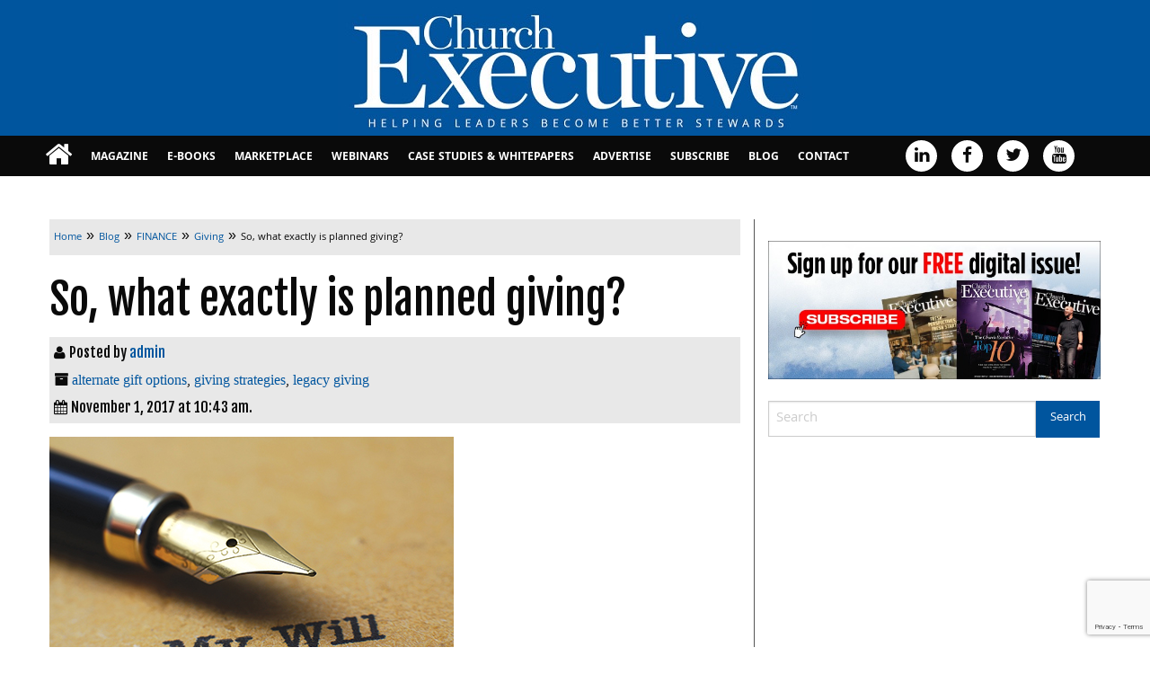

--- FILE ---
content_type: text/html; charset=utf-8
request_url: https://www.google.com/recaptcha/api2/anchor?ar=1&k=6LccsSgsAAAAALVEChqMwFqCGiCb93lr9Od9o_s2&co=aHR0cHM6Ly9jaHVyY2hleGVjdXRpdmUuY29tOjQ0Mw..&hl=en&v=PoyoqOPhxBO7pBk68S4YbpHZ&size=invisible&anchor-ms=20000&execute-ms=30000&cb=8q0dw4w4vlgr
body_size: 48872
content:
<!DOCTYPE HTML><html dir="ltr" lang="en"><head><meta http-equiv="Content-Type" content="text/html; charset=UTF-8">
<meta http-equiv="X-UA-Compatible" content="IE=edge">
<title>reCAPTCHA</title>
<style type="text/css">
/* cyrillic-ext */
@font-face {
  font-family: 'Roboto';
  font-style: normal;
  font-weight: 400;
  font-stretch: 100%;
  src: url(//fonts.gstatic.com/s/roboto/v48/KFO7CnqEu92Fr1ME7kSn66aGLdTylUAMa3GUBHMdazTgWw.woff2) format('woff2');
  unicode-range: U+0460-052F, U+1C80-1C8A, U+20B4, U+2DE0-2DFF, U+A640-A69F, U+FE2E-FE2F;
}
/* cyrillic */
@font-face {
  font-family: 'Roboto';
  font-style: normal;
  font-weight: 400;
  font-stretch: 100%;
  src: url(//fonts.gstatic.com/s/roboto/v48/KFO7CnqEu92Fr1ME7kSn66aGLdTylUAMa3iUBHMdazTgWw.woff2) format('woff2');
  unicode-range: U+0301, U+0400-045F, U+0490-0491, U+04B0-04B1, U+2116;
}
/* greek-ext */
@font-face {
  font-family: 'Roboto';
  font-style: normal;
  font-weight: 400;
  font-stretch: 100%;
  src: url(//fonts.gstatic.com/s/roboto/v48/KFO7CnqEu92Fr1ME7kSn66aGLdTylUAMa3CUBHMdazTgWw.woff2) format('woff2');
  unicode-range: U+1F00-1FFF;
}
/* greek */
@font-face {
  font-family: 'Roboto';
  font-style: normal;
  font-weight: 400;
  font-stretch: 100%;
  src: url(//fonts.gstatic.com/s/roboto/v48/KFO7CnqEu92Fr1ME7kSn66aGLdTylUAMa3-UBHMdazTgWw.woff2) format('woff2');
  unicode-range: U+0370-0377, U+037A-037F, U+0384-038A, U+038C, U+038E-03A1, U+03A3-03FF;
}
/* math */
@font-face {
  font-family: 'Roboto';
  font-style: normal;
  font-weight: 400;
  font-stretch: 100%;
  src: url(//fonts.gstatic.com/s/roboto/v48/KFO7CnqEu92Fr1ME7kSn66aGLdTylUAMawCUBHMdazTgWw.woff2) format('woff2');
  unicode-range: U+0302-0303, U+0305, U+0307-0308, U+0310, U+0312, U+0315, U+031A, U+0326-0327, U+032C, U+032F-0330, U+0332-0333, U+0338, U+033A, U+0346, U+034D, U+0391-03A1, U+03A3-03A9, U+03B1-03C9, U+03D1, U+03D5-03D6, U+03F0-03F1, U+03F4-03F5, U+2016-2017, U+2034-2038, U+203C, U+2040, U+2043, U+2047, U+2050, U+2057, U+205F, U+2070-2071, U+2074-208E, U+2090-209C, U+20D0-20DC, U+20E1, U+20E5-20EF, U+2100-2112, U+2114-2115, U+2117-2121, U+2123-214F, U+2190, U+2192, U+2194-21AE, U+21B0-21E5, U+21F1-21F2, U+21F4-2211, U+2213-2214, U+2216-22FF, U+2308-230B, U+2310, U+2319, U+231C-2321, U+2336-237A, U+237C, U+2395, U+239B-23B7, U+23D0, U+23DC-23E1, U+2474-2475, U+25AF, U+25B3, U+25B7, U+25BD, U+25C1, U+25CA, U+25CC, U+25FB, U+266D-266F, U+27C0-27FF, U+2900-2AFF, U+2B0E-2B11, U+2B30-2B4C, U+2BFE, U+3030, U+FF5B, U+FF5D, U+1D400-1D7FF, U+1EE00-1EEFF;
}
/* symbols */
@font-face {
  font-family: 'Roboto';
  font-style: normal;
  font-weight: 400;
  font-stretch: 100%;
  src: url(//fonts.gstatic.com/s/roboto/v48/KFO7CnqEu92Fr1ME7kSn66aGLdTylUAMaxKUBHMdazTgWw.woff2) format('woff2');
  unicode-range: U+0001-000C, U+000E-001F, U+007F-009F, U+20DD-20E0, U+20E2-20E4, U+2150-218F, U+2190, U+2192, U+2194-2199, U+21AF, U+21E6-21F0, U+21F3, U+2218-2219, U+2299, U+22C4-22C6, U+2300-243F, U+2440-244A, U+2460-24FF, U+25A0-27BF, U+2800-28FF, U+2921-2922, U+2981, U+29BF, U+29EB, U+2B00-2BFF, U+4DC0-4DFF, U+FFF9-FFFB, U+10140-1018E, U+10190-1019C, U+101A0, U+101D0-101FD, U+102E0-102FB, U+10E60-10E7E, U+1D2C0-1D2D3, U+1D2E0-1D37F, U+1F000-1F0FF, U+1F100-1F1AD, U+1F1E6-1F1FF, U+1F30D-1F30F, U+1F315, U+1F31C, U+1F31E, U+1F320-1F32C, U+1F336, U+1F378, U+1F37D, U+1F382, U+1F393-1F39F, U+1F3A7-1F3A8, U+1F3AC-1F3AF, U+1F3C2, U+1F3C4-1F3C6, U+1F3CA-1F3CE, U+1F3D4-1F3E0, U+1F3ED, U+1F3F1-1F3F3, U+1F3F5-1F3F7, U+1F408, U+1F415, U+1F41F, U+1F426, U+1F43F, U+1F441-1F442, U+1F444, U+1F446-1F449, U+1F44C-1F44E, U+1F453, U+1F46A, U+1F47D, U+1F4A3, U+1F4B0, U+1F4B3, U+1F4B9, U+1F4BB, U+1F4BF, U+1F4C8-1F4CB, U+1F4D6, U+1F4DA, U+1F4DF, U+1F4E3-1F4E6, U+1F4EA-1F4ED, U+1F4F7, U+1F4F9-1F4FB, U+1F4FD-1F4FE, U+1F503, U+1F507-1F50B, U+1F50D, U+1F512-1F513, U+1F53E-1F54A, U+1F54F-1F5FA, U+1F610, U+1F650-1F67F, U+1F687, U+1F68D, U+1F691, U+1F694, U+1F698, U+1F6AD, U+1F6B2, U+1F6B9-1F6BA, U+1F6BC, U+1F6C6-1F6CF, U+1F6D3-1F6D7, U+1F6E0-1F6EA, U+1F6F0-1F6F3, U+1F6F7-1F6FC, U+1F700-1F7FF, U+1F800-1F80B, U+1F810-1F847, U+1F850-1F859, U+1F860-1F887, U+1F890-1F8AD, U+1F8B0-1F8BB, U+1F8C0-1F8C1, U+1F900-1F90B, U+1F93B, U+1F946, U+1F984, U+1F996, U+1F9E9, U+1FA00-1FA6F, U+1FA70-1FA7C, U+1FA80-1FA89, U+1FA8F-1FAC6, U+1FACE-1FADC, U+1FADF-1FAE9, U+1FAF0-1FAF8, U+1FB00-1FBFF;
}
/* vietnamese */
@font-face {
  font-family: 'Roboto';
  font-style: normal;
  font-weight: 400;
  font-stretch: 100%;
  src: url(//fonts.gstatic.com/s/roboto/v48/KFO7CnqEu92Fr1ME7kSn66aGLdTylUAMa3OUBHMdazTgWw.woff2) format('woff2');
  unicode-range: U+0102-0103, U+0110-0111, U+0128-0129, U+0168-0169, U+01A0-01A1, U+01AF-01B0, U+0300-0301, U+0303-0304, U+0308-0309, U+0323, U+0329, U+1EA0-1EF9, U+20AB;
}
/* latin-ext */
@font-face {
  font-family: 'Roboto';
  font-style: normal;
  font-weight: 400;
  font-stretch: 100%;
  src: url(//fonts.gstatic.com/s/roboto/v48/KFO7CnqEu92Fr1ME7kSn66aGLdTylUAMa3KUBHMdazTgWw.woff2) format('woff2');
  unicode-range: U+0100-02BA, U+02BD-02C5, U+02C7-02CC, U+02CE-02D7, U+02DD-02FF, U+0304, U+0308, U+0329, U+1D00-1DBF, U+1E00-1E9F, U+1EF2-1EFF, U+2020, U+20A0-20AB, U+20AD-20C0, U+2113, U+2C60-2C7F, U+A720-A7FF;
}
/* latin */
@font-face {
  font-family: 'Roboto';
  font-style: normal;
  font-weight: 400;
  font-stretch: 100%;
  src: url(//fonts.gstatic.com/s/roboto/v48/KFO7CnqEu92Fr1ME7kSn66aGLdTylUAMa3yUBHMdazQ.woff2) format('woff2');
  unicode-range: U+0000-00FF, U+0131, U+0152-0153, U+02BB-02BC, U+02C6, U+02DA, U+02DC, U+0304, U+0308, U+0329, U+2000-206F, U+20AC, U+2122, U+2191, U+2193, U+2212, U+2215, U+FEFF, U+FFFD;
}
/* cyrillic-ext */
@font-face {
  font-family: 'Roboto';
  font-style: normal;
  font-weight: 500;
  font-stretch: 100%;
  src: url(//fonts.gstatic.com/s/roboto/v48/KFO7CnqEu92Fr1ME7kSn66aGLdTylUAMa3GUBHMdazTgWw.woff2) format('woff2');
  unicode-range: U+0460-052F, U+1C80-1C8A, U+20B4, U+2DE0-2DFF, U+A640-A69F, U+FE2E-FE2F;
}
/* cyrillic */
@font-face {
  font-family: 'Roboto';
  font-style: normal;
  font-weight: 500;
  font-stretch: 100%;
  src: url(//fonts.gstatic.com/s/roboto/v48/KFO7CnqEu92Fr1ME7kSn66aGLdTylUAMa3iUBHMdazTgWw.woff2) format('woff2');
  unicode-range: U+0301, U+0400-045F, U+0490-0491, U+04B0-04B1, U+2116;
}
/* greek-ext */
@font-face {
  font-family: 'Roboto';
  font-style: normal;
  font-weight: 500;
  font-stretch: 100%;
  src: url(//fonts.gstatic.com/s/roboto/v48/KFO7CnqEu92Fr1ME7kSn66aGLdTylUAMa3CUBHMdazTgWw.woff2) format('woff2');
  unicode-range: U+1F00-1FFF;
}
/* greek */
@font-face {
  font-family: 'Roboto';
  font-style: normal;
  font-weight: 500;
  font-stretch: 100%;
  src: url(//fonts.gstatic.com/s/roboto/v48/KFO7CnqEu92Fr1ME7kSn66aGLdTylUAMa3-UBHMdazTgWw.woff2) format('woff2');
  unicode-range: U+0370-0377, U+037A-037F, U+0384-038A, U+038C, U+038E-03A1, U+03A3-03FF;
}
/* math */
@font-face {
  font-family: 'Roboto';
  font-style: normal;
  font-weight: 500;
  font-stretch: 100%;
  src: url(//fonts.gstatic.com/s/roboto/v48/KFO7CnqEu92Fr1ME7kSn66aGLdTylUAMawCUBHMdazTgWw.woff2) format('woff2');
  unicode-range: U+0302-0303, U+0305, U+0307-0308, U+0310, U+0312, U+0315, U+031A, U+0326-0327, U+032C, U+032F-0330, U+0332-0333, U+0338, U+033A, U+0346, U+034D, U+0391-03A1, U+03A3-03A9, U+03B1-03C9, U+03D1, U+03D5-03D6, U+03F0-03F1, U+03F4-03F5, U+2016-2017, U+2034-2038, U+203C, U+2040, U+2043, U+2047, U+2050, U+2057, U+205F, U+2070-2071, U+2074-208E, U+2090-209C, U+20D0-20DC, U+20E1, U+20E5-20EF, U+2100-2112, U+2114-2115, U+2117-2121, U+2123-214F, U+2190, U+2192, U+2194-21AE, U+21B0-21E5, U+21F1-21F2, U+21F4-2211, U+2213-2214, U+2216-22FF, U+2308-230B, U+2310, U+2319, U+231C-2321, U+2336-237A, U+237C, U+2395, U+239B-23B7, U+23D0, U+23DC-23E1, U+2474-2475, U+25AF, U+25B3, U+25B7, U+25BD, U+25C1, U+25CA, U+25CC, U+25FB, U+266D-266F, U+27C0-27FF, U+2900-2AFF, U+2B0E-2B11, U+2B30-2B4C, U+2BFE, U+3030, U+FF5B, U+FF5D, U+1D400-1D7FF, U+1EE00-1EEFF;
}
/* symbols */
@font-face {
  font-family: 'Roboto';
  font-style: normal;
  font-weight: 500;
  font-stretch: 100%;
  src: url(//fonts.gstatic.com/s/roboto/v48/KFO7CnqEu92Fr1ME7kSn66aGLdTylUAMaxKUBHMdazTgWw.woff2) format('woff2');
  unicode-range: U+0001-000C, U+000E-001F, U+007F-009F, U+20DD-20E0, U+20E2-20E4, U+2150-218F, U+2190, U+2192, U+2194-2199, U+21AF, U+21E6-21F0, U+21F3, U+2218-2219, U+2299, U+22C4-22C6, U+2300-243F, U+2440-244A, U+2460-24FF, U+25A0-27BF, U+2800-28FF, U+2921-2922, U+2981, U+29BF, U+29EB, U+2B00-2BFF, U+4DC0-4DFF, U+FFF9-FFFB, U+10140-1018E, U+10190-1019C, U+101A0, U+101D0-101FD, U+102E0-102FB, U+10E60-10E7E, U+1D2C0-1D2D3, U+1D2E0-1D37F, U+1F000-1F0FF, U+1F100-1F1AD, U+1F1E6-1F1FF, U+1F30D-1F30F, U+1F315, U+1F31C, U+1F31E, U+1F320-1F32C, U+1F336, U+1F378, U+1F37D, U+1F382, U+1F393-1F39F, U+1F3A7-1F3A8, U+1F3AC-1F3AF, U+1F3C2, U+1F3C4-1F3C6, U+1F3CA-1F3CE, U+1F3D4-1F3E0, U+1F3ED, U+1F3F1-1F3F3, U+1F3F5-1F3F7, U+1F408, U+1F415, U+1F41F, U+1F426, U+1F43F, U+1F441-1F442, U+1F444, U+1F446-1F449, U+1F44C-1F44E, U+1F453, U+1F46A, U+1F47D, U+1F4A3, U+1F4B0, U+1F4B3, U+1F4B9, U+1F4BB, U+1F4BF, U+1F4C8-1F4CB, U+1F4D6, U+1F4DA, U+1F4DF, U+1F4E3-1F4E6, U+1F4EA-1F4ED, U+1F4F7, U+1F4F9-1F4FB, U+1F4FD-1F4FE, U+1F503, U+1F507-1F50B, U+1F50D, U+1F512-1F513, U+1F53E-1F54A, U+1F54F-1F5FA, U+1F610, U+1F650-1F67F, U+1F687, U+1F68D, U+1F691, U+1F694, U+1F698, U+1F6AD, U+1F6B2, U+1F6B9-1F6BA, U+1F6BC, U+1F6C6-1F6CF, U+1F6D3-1F6D7, U+1F6E0-1F6EA, U+1F6F0-1F6F3, U+1F6F7-1F6FC, U+1F700-1F7FF, U+1F800-1F80B, U+1F810-1F847, U+1F850-1F859, U+1F860-1F887, U+1F890-1F8AD, U+1F8B0-1F8BB, U+1F8C0-1F8C1, U+1F900-1F90B, U+1F93B, U+1F946, U+1F984, U+1F996, U+1F9E9, U+1FA00-1FA6F, U+1FA70-1FA7C, U+1FA80-1FA89, U+1FA8F-1FAC6, U+1FACE-1FADC, U+1FADF-1FAE9, U+1FAF0-1FAF8, U+1FB00-1FBFF;
}
/* vietnamese */
@font-face {
  font-family: 'Roboto';
  font-style: normal;
  font-weight: 500;
  font-stretch: 100%;
  src: url(//fonts.gstatic.com/s/roboto/v48/KFO7CnqEu92Fr1ME7kSn66aGLdTylUAMa3OUBHMdazTgWw.woff2) format('woff2');
  unicode-range: U+0102-0103, U+0110-0111, U+0128-0129, U+0168-0169, U+01A0-01A1, U+01AF-01B0, U+0300-0301, U+0303-0304, U+0308-0309, U+0323, U+0329, U+1EA0-1EF9, U+20AB;
}
/* latin-ext */
@font-face {
  font-family: 'Roboto';
  font-style: normal;
  font-weight: 500;
  font-stretch: 100%;
  src: url(//fonts.gstatic.com/s/roboto/v48/KFO7CnqEu92Fr1ME7kSn66aGLdTylUAMa3KUBHMdazTgWw.woff2) format('woff2');
  unicode-range: U+0100-02BA, U+02BD-02C5, U+02C7-02CC, U+02CE-02D7, U+02DD-02FF, U+0304, U+0308, U+0329, U+1D00-1DBF, U+1E00-1E9F, U+1EF2-1EFF, U+2020, U+20A0-20AB, U+20AD-20C0, U+2113, U+2C60-2C7F, U+A720-A7FF;
}
/* latin */
@font-face {
  font-family: 'Roboto';
  font-style: normal;
  font-weight: 500;
  font-stretch: 100%;
  src: url(//fonts.gstatic.com/s/roboto/v48/KFO7CnqEu92Fr1ME7kSn66aGLdTylUAMa3yUBHMdazQ.woff2) format('woff2');
  unicode-range: U+0000-00FF, U+0131, U+0152-0153, U+02BB-02BC, U+02C6, U+02DA, U+02DC, U+0304, U+0308, U+0329, U+2000-206F, U+20AC, U+2122, U+2191, U+2193, U+2212, U+2215, U+FEFF, U+FFFD;
}
/* cyrillic-ext */
@font-face {
  font-family: 'Roboto';
  font-style: normal;
  font-weight: 900;
  font-stretch: 100%;
  src: url(//fonts.gstatic.com/s/roboto/v48/KFO7CnqEu92Fr1ME7kSn66aGLdTylUAMa3GUBHMdazTgWw.woff2) format('woff2');
  unicode-range: U+0460-052F, U+1C80-1C8A, U+20B4, U+2DE0-2DFF, U+A640-A69F, U+FE2E-FE2F;
}
/* cyrillic */
@font-face {
  font-family: 'Roboto';
  font-style: normal;
  font-weight: 900;
  font-stretch: 100%;
  src: url(//fonts.gstatic.com/s/roboto/v48/KFO7CnqEu92Fr1ME7kSn66aGLdTylUAMa3iUBHMdazTgWw.woff2) format('woff2');
  unicode-range: U+0301, U+0400-045F, U+0490-0491, U+04B0-04B1, U+2116;
}
/* greek-ext */
@font-face {
  font-family: 'Roboto';
  font-style: normal;
  font-weight: 900;
  font-stretch: 100%;
  src: url(//fonts.gstatic.com/s/roboto/v48/KFO7CnqEu92Fr1ME7kSn66aGLdTylUAMa3CUBHMdazTgWw.woff2) format('woff2');
  unicode-range: U+1F00-1FFF;
}
/* greek */
@font-face {
  font-family: 'Roboto';
  font-style: normal;
  font-weight: 900;
  font-stretch: 100%;
  src: url(//fonts.gstatic.com/s/roboto/v48/KFO7CnqEu92Fr1ME7kSn66aGLdTylUAMa3-UBHMdazTgWw.woff2) format('woff2');
  unicode-range: U+0370-0377, U+037A-037F, U+0384-038A, U+038C, U+038E-03A1, U+03A3-03FF;
}
/* math */
@font-face {
  font-family: 'Roboto';
  font-style: normal;
  font-weight: 900;
  font-stretch: 100%;
  src: url(//fonts.gstatic.com/s/roboto/v48/KFO7CnqEu92Fr1ME7kSn66aGLdTylUAMawCUBHMdazTgWw.woff2) format('woff2');
  unicode-range: U+0302-0303, U+0305, U+0307-0308, U+0310, U+0312, U+0315, U+031A, U+0326-0327, U+032C, U+032F-0330, U+0332-0333, U+0338, U+033A, U+0346, U+034D, U+0391-03A1, U+03A3-03A9, U+03B1-03C9, U+03D1, U+03D5-03D6, U+03F0-03F1, U+03F4-03F5, U+2016-2017, U+2034-2038, U+203C, U+2040, U+2043, U+2047, U+2050, U+2057, U+205F, U+2070-2071, U+2074-208E, U+2090-209C, U+20D0-20DC, U+20E1, U+20E5-20EF, U+2100-2112, U+2114-2115, U+2117-2121, U+2123-214F, U+2190, U+2192, U+2194-21AE, U+21B0-21E5, U+21F1-21F2, U+21F4-2211, U+2213-2214, U+2216-22FF, U+2308-230B, U+2310, U+2319, U+231C-2321, U+2336-237A, U+237C, U+2395, U+239B-23B7, U+23D0, U+23DC-23E1, U+2474-2475, U+25AF, U+25B3, U+25B7, U+25BD, U+25C1, U+25CA, U+25CC, U+25FB, U+266D-266F, U+27C0-27FF, U+2900-2AFF, U+2B0E-2B11, U+2B30-2B4C, U+2BFE, U+3030, U+FF5B, U+FF5D, U+1D400-1D7FF, U+1EE00-1EEFF;
}
/* symbols */
@font-face {
  font-family: 'Roboto';
  font-style: normal;
  font-weight: 900;
  font-stretch: 100%;
  src: url(//fonts.gstatic.com/s/roboto/v48/KFO7CnqEu92Fr1ME7kSn66aGLdTylUAMaxKUBHMdazTgWw.woff2) format('woff2');
  unicode-range: U+0001-000C, U+000E-001F, U+007F-009F, U+20DD-20E0, U+20E2-20E4, U+2150-218F, U+2190, U+2192, U+2194-2199, U+21AF, U+21E6-21F0, U+21F3, U+2218-2219, U+2299, U+22C4-22C6, U+2300-243F, U+2440-244A, U+2460-24FF, U+25A0-27BF, U+2800-28FF, U+2921-2922, U+2981, U+29BF, U+29EB, U+2B00-2BFF, U+4DC0-4DFF, U+FFF9-FFFB, U+10140-1018E, U+10190-1019C, U+101A0, U+101D0-101FD, U+102E0-102FB, U+10E60-10E7E, U+1D2C0-1D2D3, U+1D2E0-1D37F, U+1F000-1F0FF, U+1F100-1F1AD, U+1F1E6-1F1FF, U+1F30D-1F30F, U+1F315, U+1F31C, U+1F31E, U+1F320-1F32C, U+1F336, U+1F378, U+1F37D, U+1F382, U+1F393-1F39F, U+1F3A7-1F3A8, U+1F3AC-1F3AF, U+1F3C2, U+1F3C4-1F3C6, U+1F3CA-1F3CE, U+1F3D4-1F3E0, U+1F3ED, U+1F3F1-1F3F3, U+1F3F5-1F3F7, U+1F408, U+1F415, U+1F41F, U+1F426, U+1F43F, U+1F441-1F442, U+1F444, U+1F446-1F449, U+1F44C-1F44E, U+1F453, U+1F46A, U+1F47D, U+1F4A3, U+1F4B0, U+1F4B3, U+1F4B9, U+1F4BB, U+1F4BF, U+1F4C8-1F4CB, U+1F4D6, U+1F4DA, U+1F4DF, U+1F4E3-1F4E6, U+1F4EA-1F4ED, U+1F4F7, U+1F4F9-1F4FB, U+1F4FD-1F4FE, U+1F503, U+1F507-1F50B, U+1F50D, U+1F512-1F513, U+1F53E-1F54A, U+1F54F-1F5FA, U+1F610, U+1F650-1F67F, U+1F687, U+1F68D, U+1F691, U+1F694, U+1F698, U+1F6AD, U+1F6B2, U+1F6B9-1F6BA, U+1F6BC, U+1F6C6-1F6CF, U+1F6D3-1F6D7, U+1F6E0-1F6EA, U+1F6F0-1F6F3, U+1F6F7-1F6FC, U+1F700-1F7FF, U+1F800-1F80B, U+1F810-1F847, U+1F850-1F859, U+1F860-1F887, U+1F890-1F8AD, U+1F8B0-1F8BB, U+1F8C0-1F8C1, U+1F900-1F90B, U+1F93B, U+1F946, U+1F984, U+1F996, U+1F9E9, U+1FA00-1FA6F, U+1FA70-1FA7C, U+1FA80-1FA89, U+1FA8F-1FAC6, U+1FACE-1FADC, U+1FADF-1FAE9, U+1FAF0-1FAF8, U+1FB00-1FBFF;
}
/* vietnamese */
@font-face {
  font-family: 'Roboto';
  font-style: normal;
  font-weight: 900;
  font-stretch: 100%;
  src: url(//fonts.gstatic.com/s/roboto/v48/KFO7CnqEu92Fr1ME7kSn66aGLdTylUAMa3OUBHMdazTgWw.woff2) format('woff2');
  unicode-range: U+0102-0103, U+0110-0111, U+0128-0129, U+0168-0169, U+01A0-01A1, U+01AF-01B0, U+0300-0301, U+0303-0304, U+0308-0309, U+0323, U+0329, U+1EA0-1EF9, U+20AB;
}
/* latin-ext */
@font-face {
  font-family: 'Roboto';
  font-style: normal;
  font-weight: 900;
  font-stretch: 100%;
  src: url(//fonts.gstatic.com/s/roboto/v48/KFO7CnqEu92Fr1ME7kSn66aGLdTylUAMa3KUBHMdazTgWw.woff2) format('woff2');
  unicode-range: U+0100-02BA, U+02BD-02C5, U+02C7-02CC, U+02CE-02D7, U+02DD-02FF, U+0304, U+0308, U+0329, U+1D00-1DBF, U+1E00-1E9F, U+1EF2-1EFF, U+2020, U+20A0-20AB, U+20AD-20C0, U+2113, U+2C60-2C7F, U+A720-A7FF;
}
/* latin */
@font-face {
  font-family: 'Roboto';
  font-style: normal;
  font-weight: 900;
  font-stretch: 100%;
  src: url(//fonts.gstatic.com/s/roboto/v48/KFO7CnqEu92Fr1ME7kSn66aGLdTylUAMa3yUBHMdazQ.woff2) format('woff2');
  unicode-range: U+0000-00FF, U+0131, U+0152-0153, U+02BB-02BC, U+02C6, U+02DA, U+02DC, U+0304, U+0308, U+0329, U+2000-206F, U+20AC, U+2122, U+2191, U+2193, U+2212, U+2215, U+FEFF, U+FFFD;
}

</style>
<link rel="stylesheet" type="text/css" href="https://www.gstatic.com/recaptcha/releases/PoyoqOPhxBO7pBk68S4YbpHZ/styles__ltr.css">
<script nonce="VDz4snu8Y4ujW8XDIc0rog" type="text/javascript">window['__recaptcha_api'] = 'https://www.google.com/recaptcha/api2/';</script>
<script type="text/javascript" src="https://www.gstatic.com/recaptcha/releases/PoyoqOPhxBO7pBk68S4YbpHZ/recaptcha__en.js" nonce="VDz4snu8Y4ujW8XDIc0rog">
      
    </script></head>
<body><div id="rc-anchor-alert" class="rc-anchor-alert"></div>
<input type="hidden" id="recaptcha-token" value="[base64]">
<script type="text/javascript" nonce="VDz4snu8Y4ujW8XDIc0rog">
      recaptcha.anchor.Main.init("[\x22ainput\x22,[\x22bgdata\x22,\x22\x22,\[base64]/[base64]/[base64]/bmV3IHJbeF0oY1swXSk6RT09Mj9uZXcgclt4XShjWzBdLGNbMV0pOkU9PTM/bmV3IHJbeF0oY1swXSxjWzFdLGNbMl0pOkU9PTQ/[base64]/[base64]/[base64]/[base64]/[base64]/[base64]/[base64]/[base64]\x22,\[base64]\\u003d\\u003d\x22,\x22al8gwp/CpMOmC8KudcKvW2sPw4bCjyUWJhY/wo3CiQzDqMKUw47DhX7CgMO2OTbCnMKiDMKzwojCpkhtesKZM8ORWMKVCsOrw4jCpE/[base64]/CisKcwohFwrTDhGHCoCnCgMKaw4BrSEVYe3nCiG7CiCTChcK5wozDrMOlHsOuZcOXwokHPsKFwpBLw7FBwoBOwrBOO8Ozw4rCnCHClMK3b3cXLcKbwpbDtBd5woNgQMKNAsOnQQjCgXR3LlPCuglhw5YUcMKgE8KDw4PDnW3ClTfDkMK7ecOEwpTCpW/Cp3jCsEPCnB5aKsKhwovCnCU9wr9fw6zCv3NADVQeBA0lwrjDozbDtcOJSh7CnMOQWBdzwoY9wqN8woFgwr3DnVIJw7LDuh/Cn8OvH0XCsC4rwpzClDgGKUTCrAI+cMOEVWLCgHEPw4TDqsKkwrondVbCnWcLM8KaFcOvwoTDuxrCuFDDqsO2RMKcw67Ci8O7w7V1Cx/[base64]/Cjj3Dmlpow4pRI8KIw4fDn8OSw5N5WMOnw7fCqULCnlUUQ2Qqw6FnAlzChMK9w7FwIihIRGEdwptyw7YAAcKZDC9VwoYow7tiZyrDvMOxwqRVw4TDjmR0XsOrXkd/SsOcw5XDvsOuK8KdGcOzZ8Kaw60bKWZOwoJGG3HCnT7Ch8Khw64OwqcqwqsCIU7CpsKATRYzwq7DsMKCwokgwofDjsOHw6RtbQ4Dw7ICw5LCk8KHasOBwp5bccK8w59hOcOIw7twLj3Cp3/Cuy7Cu8KSS8O5w4DDuyx2w7oHw40+wqx4w61Mw5dcwqUHwr/CgQDCggbCsADCjlJYwotxS8KgwoJkCAJdERcSw5NtwqIlwrHCn0VAcsK0TMKkQ8OXw5/Dm2RPKMOywrvCtsKcw5rCi8K9w6DDg2FQwrsVDgbCqcKvw7JJNcKwQWVmwqg5ZcOzwrvClmsmwp/[base64]/YMKfwqIsWcKKw44Ow6fDtMK6w6/DtcOjwrzDpMKoFGnCqw0KwoTDqULClFXCjMKYN8KQw6BMC8KAw7RfTMOsw7F1WVAuw7tCw7DDnsO8wrvDg8OtdiQZTsODwonClV/Cv8OGb8KowrbDiMOXw4rCvTzDv8OQwq1xFcOhMGg7IcOIB3PDr3I7fsOWM8KGwp5BZcOZwpjCjAp+Fm8zw6AdwonDv8O8wrnClsKVWChZSsKgw5AGwp3ChkFuLcKswrLCjcORJy1US8Oqw6xjwoDCtsOLHBDClGrCuMKSw5d/w4nDh8KicMK1JB7DvsKCPxDCocOtwofCjcK7wqpow7DCtMK/Z8KAYMK6aV/DrcOzVsOvw4oQe1N2w4jDqMOuFH0XNMOzw5s4woLCicOiLMObw4UQw5YgPG9uw69hw4hUHwRew74HwrjCpMKrwrHCocOIDGPDin/Dl8Opwop4wqAIwrIlw7Yvw5JnwpnDmMOVWMKhc8OBcXh9wqTDuMK/wqHCjMOpwpxDw4fCu8OXQiM0EsKTOMOZM1McwpDDtsOaMcO1Wm0Ow6fCg0vCunR6FsKtWRlnwpnCpMOBw5rCnBhPwoVawpbDnHzDnzrCksOzwprCtS1KVMKjwozDjg3ClxQQwrxjwpnCgcK/[base64]/CiGpgQsK3wojCuB7Cl0VZd1LDo8OXY1nCv2LDmsOXVHQkFkHCpkDDiMK2IB3DlUTCtMODbMOlw45Lw6XDi8OJwpZ1w47DtANtwqHCsh7ChB/DpsOYw6NVcwzCmcKGw4HCpzfDrsKvB8O/wpwOLMOqMkPCmsKiwrjDnEzDuURMwqJNOV8HQk4PwpQcwqTCk214DMKRw6xWScK6w5fCsMO9wpLDoyJlwoISw4Elw51OZhjDtyU0IcKEwq/DqibDsyBJDWHCosO/OcOgw4vDr2fChk9gw7oCwonCmj/DnhPCvcOzNMOGwrgYDGbCr8OAOcKJSMKId8OhfsOfOcKGw47Cr3Jdw4t+XkUJwp95wqQwDHkfAsKgDcOmw77Di8KaFHjCiiZHLzbDoAbCkH/ChMK8TsK8e2fDhy5tYcK/wpfDr8Kiw5AdfGBLwo4ydwDCh0BUwr1yw5tFwovCo1bDl8OXwq7DtVPDjWRswrDDpMKCecOwKm7Dk8KVw4YQwpPCn0Ikf8KpFcKcwr8Sw5QmwpEMLcKWYgI8w73DiMKrw6zCvW/[base64]/CGDCpDfCgMKRM8OKw5HDvlbDpA/DrV5JJMKuwpXCi2kAG1XCoMO2bMO6w74uw7N3w67Dh8KQC1cYFjtFHcKKRMO6KsOqYcOQeR9KEjdGwq0lG8OZU8KnKcKjwqXDhcKzwqIywp/CuUwMw4k2w5vDjcKGTcKhKWsxwq3CkBxZW0x/YRQ2w7hDc8K3w67DmTfDqmTCkBwDP8OAeMKqw6/DtcOqQBjDrMOJfj/DpMKMHMOzCi0tG8OJwovCqMKVwpLCo1jDn8OSEcONw4bDvcKqfcKsBcKrwq96FXYEw6TCmEbCv8OVYRXDsUzCjUgLw6jDkhJ0JsKLwrLCrDnCohU5w7c2wqnClG3Do0HDu3LDrsONE8Ovw44SacOcBQvCpsOEw7/Cr30uIMOfwqfDhHHClXVbOMKfTkjDq8K/SSrCoRjDrcKnO8OEwqhSHyLCkBvCqihmw5nDklzDnsO7wq0OGT1bGTFOKBEWBMOlw5V4TlnDisOXw7fDu8OWw6bDlm/Cv8Kkw4HDlMKDw5EAZirDsUctwpDDmcORD8Omw6HDnRHCgCMxw5MBwpREbMO+wpTDgsO2FgZJA2HDhTJXw6rDusKIw7QncFfDkmYaw7BLQsO/wqLCklY0w4UvBsOUw5ZUw4chaSISw5UDDEQYDRTDl8K0w7xuw4bCsHdlA8K8QsKUwqQWMR/CnyAdw7syPsOywr5RAR/DicODw4AZd2sSw6rCjwssGVcXwp5BbcK7WcO4M3sfYMOoJT7DoFPCpyUMJhNjecOnw5DCiWlEw4gnGkkEwrl5ORzCkSHCkcKTcRtiNcOIC8KQw54ZwqDCs8OzX35hwp/ChGh0w54zJsOlKyEYcSAcc8KWw5zDs8OBwozCtMO0w6law4daTgrCp8K/L3PDjDgawpo4aMKhwpfDjMOYw6bCkcKvwpJ3wrRcwqrCgsK5dMO/woTDvw9sZEXDncOYw4pMwoowwpAcwpnCjhMqYyFFGmJNX8O9CcOfcMKnwp3CksKCZsOZw7Bsw5FjwqM6EFjCrRYDDCDDihTDrsKvw4bCri5PQMKlw4jCn8OWRsK0wrbCgnI7w7XCnTRaw4Q4e8O6VEzDt2hoRMOTCMKsLMK2w50wwqkLXcKmw4/[base64]/wqfCrsOswoNbwrFceCopw5PCucO4NsOgw5BowozDs3nCqRnCksK/w6HCp8O0JsKfwqAWwpbCrMOZw5Vqw4LDlXPDqUvDqkYOw7LDnmHCsz8yZ8KtXcOLw6NQw5HChcOlc8KgBHlWd8OZw4jDncONw73DvcKXw7HCr8OMM8ObTWTClRPClMORwr3DpMOzw5jDm8OUUsOcw6t0WE1qdgPDhsOIasKSw6ltwqUfw4PDtsOJwrVNwo/Dr8KgfMKew7VEw6wMNcO/Yh/[base64]/ClcOXwo1RQsOHwqPDs8OMCQ/DszXDuyLDp30kWm3DpcOpwqFbe2DDqxFbBEZ0woFvwqjCoSwqMMOow7JGUsKESgA8w6MaYsK9w7MgwpILG3RGEcOpwptFJ2XDvMKyIsKsw4sbP8OYwoMOUGrDoFzClhHDlTDDnnVuw4cpEMOPwrpnw6ARLxjCmsOFNcOPw4bDmX7Cix1vw7/DsU7DoVPCvcKlwrLCnCwcX0XDtcOlwpFVwrlQCsKUHmDCnMK5w7fCsyNVXW7DscO3wq11OAHDssO8w7xiwqvDrMKLTidIGsKAw7tJwp7DtcOpHsKUw7PClsKXw65mAUxowoLDiC7Cm8KZwqrDvsO0HcO4wpDCmxdaw5/CgXgzw53CsVYowoktwoDDnFkQwp8+w6XCoMO4YhnDh13CmjHChCg2w5jCiWXDjgbDi2zCmcKuwprCiAUNX8OGw4zDtyN+w7XDpAfCqH7DkMKuNMOYeF/[base64]/DhRfCvjfCrsOjwqbDkcOGw4fCjwJ2PSwJfcK/[base64]/Dh8Ovw4PDvhPDssKjFcKCwqhEw47CjmPDkFfCv1AEw4IVTsOhTlHDg8Ksw4QVXcK/OH/CvQhEw6bDqMOFEMKKwoJvIcOBwrlcZcOkw4QUMMKqA8ONSyBIwqzDrCfDr8OODcKIwrXCpcOjwpllw5/CrjXCqsOGw7HCtWnDksKDwqtXw6bDiS1aw6dlXnvDocKTwpXCoisUVsOlX8O3ARt6fVHDj8KEw4HCrMK6wqh9wqPDsMO4YT4+w7PCn0jCgsOewowHEsKkwoHDq8KEK1jDkMKFU3rCvB8nwrvDhHwHw5xCwpxxw7cyw4/CnMKWI8OswrR3MRxhfMO8w4ERwrxLKmZwBibCkQ7Ds0wpw4XDnWA0DXETwo8cw5bDgsK5LcKAw4DDpsOoDcONasO9wpE0wq3Dnl1Gw51swo52TcOpw4LCncO2PG3Co8OUwp9UGcO/wp7CqsODE8OBwoRCcijCiWV7w4zCpRbCjMKjHcOHPUFPw6/[base64]/EwTDpMOMwrlfKiTCmyR3wq/DnFfDs8O5JMO6RMO8c8OfJwbDnEcSScKpcMOww67Dg1VUH8OCwr1jJQPCosOowrXDncOvDh5GwqzCkXzDujAWw44hw7VGwrDCnREHw70OwrRUw5fCgcKVw49QNAlSFC01QVjCqXzCvMO4wpd4w4BPEMKbwrJHVhZgw7M8wo7Dp8KQwpJFDlzDhsOtKsKBa8O/w4XCnsOVChjDoCAoZMOFWsOGwqTCiFICAiwsNsO/ecKOWMKOwoE3woXCqMKjF37CgMKXwo1iwoI1w5PDl1sww6ZCVSsQw4/ClEQnJ34Gw5zDgn47TmXDk8O6QTLDlMOUwq1Lw55HZsKmdBMcPcKVDXhVw5dUwoJzw5jDs8Oiwrk9FzgFw7NQEcOYw4HCn2J/dydOw7ZKKHrCrcOJw59KwrUHwoTDncK+w6UbwqJCw4rDqMKEwqLCr23DrsO4VDNEXUZ3woYDwqI3RMKQwrjDhHlfI0nDhMOWwot5wpYGVMKew50yY37ClS5XwqMJw43CmjPDuHguw5vCpSrDgT/ChcKDw6F7FC86w59bPcKLecKMw43Ci0fCvAvCiy7DkMO3w4zDlMKYfMOxKcOww6Rywr0bE15nTsOfQcO/wphOSmoybQshOcKDDVtCXg3Dn8OTwqMjwpcEETTDscOEesOCPMKpw6LDjsKgHDE1w4vCugtKwr1qEcOCcsKKwoPCgF/Ck8OoM8KKwrxFUS/DtsOewqJDw7EDwqTCssOmUsK7QBdXBsKBw4nCtMK5woYRcsONw5vClsOwXFlGb8Kow7obwr18csOlw5Yaw6Mfd8Oxw6hfwqNiB8OFwoY9w7PDqCDDlXbCoMKtw4o3w6rDkSrDvlBoC8KWw4trwqXCiMKRw5bCj0HClsKTw71ZRBbCu8Otw7vCnU7CiMOcw7DCmQ/ClcOqWMOSdTFrJ1nCjCjDrsKZKMKJNsKSPUdJT3s/w4gfwqbCm8OOPcOBNcKsw547Zxp9wq1cD2LClRFJTAfCszPCisO6woLDt8ONwoJxNUnDncKVw5bDrGIRwoI7CsOew4/DlxrCuAxOPMOaw50vJFxwB8OtN8KcATbChA7ChQUhwojCjGJNw67DlwVrw63DiRQUbBguKXfCj8KaUUt0fsKoTiEowrB9cAImH1NRVVUGw6/DhMKJwqbDrzbDkRhrwrQVw6fCuRvCncKew6QWKCkKAcOpwpXDn1hJw7rCtcKgZkjDncORM8KjwoUxw5rDjkoFTzUXYW3Cl1hcIsOzwoxjw4JswoIswoTCiMOAw5pQZV0YPcKiw4tpX8Kmf8OnLEnDumMswojCg1TDiMK/CXbCu8Oaw5jCikkfwprCm8K/S8O5woXDkk0HDCnDosKRw7jCn8OsOQ9xWxMRT8Kawq7Dv8K6w4LDgHbDkhDCmcOGw63DggtvGsOjOMOhKmwMTMO7woosw4AaTW3CocObRiN3IcK5wqHDgTVhw65bAVA9SGLCmU7CrsKJw6PDh8OkRwnDpsO7w7LDpsOpKgdmchjCk8OTMl/[base64]/dAzCtATClHbDnMKhQMOowp7CqsKCOwwbQQrCkR04BxNWCcK0w6kdwo8/cE0QDsOswoF8f8OzwpJtQMO8wochw6jCjiHDo15eD8KRwpLClsKWw7XDjcOdw4jDl8KDwo/CocKdw5NJw4x0CcOPdcK0w4Vtw7jCliUJdEkLC8KnFxpKPsKUNz3CtgtNVAgfw5zCvcK9w5zCisOhNcOjUsK/JmV4w4glwrjCg2thPcKEVk7DpVXCgsKoIGXCpsKTcsOnfwIaIcOvIsO0ZnjDmiRawrAwwocVYMOsw5XCscK2woTDo8Otwowcwr98w7rDnj3Ck8O0w4XClCfCmMKxwpEYXcO2MjHCqsKMBsK9N8OQwqHCmA/[base64]/DlghGw43CgHp9wpHCpMKSahcAfGkALiY4wobCrsOCwoZbwrzDu2PDrcKBIMKyBlLDm8KAVcKcwrbCtQLCkcOPTsK1bG7CqSfDocOEKi3CuQDDvsKOTcKOA08JQmJIHlvCpcKhw7Z3woBSMAFlw5LCncK6w5DDqMKsw7PCrzctC8OkEyXDsiNpw4DCmcOBYsOlwp/Diw/Dg8KtwqR/E8KZw7HDocOrSTwVL8Kow6vCpz0sfExmw7zDo8KJw6s4QivCicKdw4zDisKUwpfCox8Hw79mw5/DkTDDksOhfltPI3M5w4tEWcKfwo93YlzDgsKQwpvDtmk6A8KKCsKGw4MIw41FJcKfMG7DmzQ7X8OTw5p0w4g+RX16woU/b1HCqgPDmsKdw5N0EsK/[base64]/[base64]/[base64]/Cu2EmHQYScsONGsK/w5MlH2zDmnkOKMOpwr3Dp1HDtyl8wpnDtx3CjsOdw4bDnQkVfCRPCMO2w7kJNcKgwqLDtMKCwrPCihoaw7pYXnlcNMOjw5TDpHESccKQwpvCjnhIK3/Ctx4/QsKoKcO0FATCm8OIN8Knwok0wp3DnjfDgVFeIiUedyLDtMKtNkPDisKQOsK9E39LCcKVw4F/YMKzwrJ2wqPCnhnCpcKyZHrCgjLDqVzDmcKKw693ScKlworDncO/CcO1w7nDm8OQwqt0wpLCpsONZxUsw6bDhiMbZxXCncODEMOREi1QbcKxEcKCaF8Nw4QVP2bCkhLDs1zCh8KCH8OTD8Kbwp9pdUpMw4x7EMKqWVEkXRzCqsOEw4knOEpXwptBwp7CmBfCtsOjw4TDkEI/DTEbUH0/[base64]/[base64]/w5/[base64]/[base64]/CqH59M11bw7BUVjPCoyk1YiDDmjzCgmljBzsXLl/CtcO1ecOSK8O+w6XClGPDgcK3RMKZw4ZbWsKmS0nCp8KwZEhgNsKbE0rDoMOYBz3CjsKbw5TDisO6GsK+McKAYQFlGmnDkMKqIQbCtsKRw73DmsO1XyTCulo+I8K2EE3CkcOMw6oWD8KfwrBhA8KYB8K5w7PDpsKQwovCrsK7w6gSc8KawowZKwIMwrHChsO/Hj1tdSlpwqcLwqI1bsKQV8KEw41bDcKxwqgvw5ZYwpfDrD0IwqZEw49LF0w5wpTDsmJgQsOYw6x0wpxIw6JxOMKEw6bDhsKqwoNvV8OxcG/[base64]/DqsOiFcK3JxrCu8KPXih7NMO7eTHDosKnZsOdRAd8VcODBHlXwpvDqyAVecKiw74Pw7fCn8KOwobCgMKxw53CgDrChF3CkcK9DgAiaHQKwqrCkX/DtUDCmC3Cq8OtwoYawp89w4lRUmptcxzClFUowq9Tw6dRw5vChiDDninCrcK4OX1rw5PCpMOrw5zChj7ClcK2YsOIw5MYwoQDRWhhfcK2wrPDtsOywoTDmsKdOMOfSw3CvDBiwpPDpcOJD8KuwrdIwolLP8OIw5pnS37Cm8ODwq9ZRsKvECPCtsKIfAoWWCg0e3/ClUN9CUXDtsKtAU9xaMKbVMKsw5zCmW3DtMOFw5A6w4DDnzzDvMKtCUzClcOdAcK9F3nDoUzChk97woA4wolQwp/[base64]/DtUEQw5fCiMKsfjElIXPCtMKIJMKMwpDDt8KWZMKHw4N3HcOSVg7Dg0TDnsKdbsOSw73CjcObwqJwSTlTwrxQdSjDi8O0w6VFJCjDpR/DrMKtwodGSzodwozClV4qw4UQPSjChsOpw7/[base64]/[base64]/Dm8OFwoZVw4M8FW3Cik1lWQzCnlXClMK0AsONB8KCwp/Cq8OewolsdsOgwq1JfWTDlcK7NC/CszlMDxDDk8OEw6vDpsKOwpxSwqbDrcKPw71cwrhLwrVBw7nCjA5zw6YawrEHw5EnQcK4K8KXVsKCw4YOBsKnwqZeSsO0w7USwrB6woE8w5DCm8OGE8OIw6/[base64]/esK7EwPDsMKUw6V7cyvCt8KjSyhfwq0SesOnw5Ekw4LCqzrCkRbCpjLDncKsHsKIwqTCqgzDisKQw7bDr3Z1EcK+LsKjw6HDuUfDtcKDScKIw5nCksKZel9DwrDCiGDCtjbDrHZFf8OBcFFRIMOpw7zCucKXOhvDokbDhyLCrMK/w78qw4kzeMO6w5bDr8OQw60Hw5tyD8OtE0VAwotpbwLDocOmU8ODw7/Cu30UMj/DhE/DjsKWw5rCosOvwpHDrDUGw77DgVjCq8ONw7A0wojCvABWesKuEMKuw4nCocOkIy/CmG8Tw6TCh8OMw615w5rDl3vDrcOwXG05MhMmVAM+f8KSwozCs1N2SMOiwo8eWMKbdGrClsKbwrPChMOvw68aHCV5BHgXDCVqVMK9w4QsGVrCkMODAMOqw6IhfVnDsSzClULDhsO1wo/DmwQ/[base64]/DsMKhOknDjRFrf8OAXjnDkMKJIx/Dk8OYIMKxw6Vjwp/DlhjDl2/ChVjColjCgGHDksKELzkqw4Zpw4goXcKDUcK1ODpfBxLCh2HDqhbDiEbDg2jDhsKhwoBRwqDCgMKSEknDrSvCm8KFBiHClkfDhsOtw7ccSsKpH1AbwofCjWHDkT/Do8KqQcOOwqnDuDk1QH3CkHfDi2LCvT8zZizCucOmwoYbwpXDvsOoTQHCvxNmGFLDjMKqwqzDoGPDhsO7IlTDr8OMXSNHw4tmwonDucKKShnCn8OENRcYcsKkPS7DqCrDq8OkPUjCmhAqLcK/[base64]/DthfCqMKCDCpwO8KzJsOSwoJZVBTDrHHCrzgfw5EhZlDDtMO5wrjDjBTDu8OaZcOgw4cvMgVPKDnCjDN6wpvDksOXPRXDlcKJEC5WE8OQw7nDqsKIw5fCrAPCtsOdLUjDm8KSw7g9wonCuD/[base64]/[base64]/Djy/ChXJ5w4vDpsK6BArDvkcIcDTCtkYjID1hQVvChUZPwp0dwqU/KBN4wqw1KcKuT8OTccOUwrTCg8KXwo3CnH/CohBnw5BBw5IAd3rChmTCtlQKEMOuwrsJVmLDjcOQacKoLsKEQMKyScOEw4nDnl3CqFPDuE1BGMKxOsO2NsO0w657KwYow7tffSRHZsOkQh4OMsKuUGQew5fCoQksAjt0LsOUwqsUZGzCgMOQVcKHwpzDvU5VLcOQwotkY8O9ZRN+wpgRMDzDkcOFScOiwpnDpG/[base64]/wpATw4LDrMK8QMKxw7Qqw70Qw7JHUmTCvSpIwqFTw5kTwp/CqcOVCcOHw4LDkG8nwrMeSsO7H17Ciw4Vw70dGRhsw5XChwBiRsKsNcOdX8KiUsKAehHDtVfDnsOnQMK5ezXDsi7DucKESMKiw5NEAsKnCMOLw7HCgsOSwqgAa8KTwq/[base64]/Ch8OzwrxmwpLCvG/Cp8OlRQPCgcK9wqB1w55Yw4nCkMKww51Gw7TDr1rDjsORwqVXJhbChMKTXnzDoWFsYlPCksKpCcKaTsK+w55ZA8KJw69PRWlaexDCtCYGNBhGw5cETU0/bjkPMjghw4ccw5oPwphrwrrDo2giw5Z+w7VJa8KSwoNYH8KKEcOvw5NzwrFoZUxvwq1uCMKSw5dkw7nDvWphw61aXcKJZzttwoDCscK0ccOowqAEDCoFMcKpEVLClz0twq/DtcOwHSvChRbCicKOC8K3asKiXsOEwq3Cr3Qjwo8wwrzDqnDCs8OsSsOJw4/DvsOLwphVwp1cw6lgOwnCosKnGMKxEMOSAm3DjUbDlcKWw4PDtVI9wrxzw7HDucOKwoZkwofCkcKiRsOydMO8Y8Oeby7DvVlmw5XDg2F3CnbDv8OlBVFRJ8KcNsKww5EyYUvCi8OxLcOBU2rDrX3CrsOOw5rCgCJuwqElwrJZwp/DhAfCq8OOOx95wo48wqXCiMKewrTCtMK7w6x8wovCkcKFw7PDp8O1wrPDjAfDlGZ0LWs7wpXDt8KYw6ocQAcKdhXCnysCGsOsw4Aew5fCgcKjw4/DqMKhw7s3wpRcLMOrwocLw5B4IMOuw4zCuV3Cl8OBwozDicKcGMOQV8KMwrdLfsOYfsKTUX7Ch8KFw6vDvi/[base64]/DkcOrwr3Co1oGw5cwwocxc8KjKsOtbxMAC8KAw6TChSZfUF7CucOpIAxGe8KpdxAnw6tbV0DDvcK0IcKiUBHDo3bDrXEeKsKIwrw6SyMlEHDDm8OlN1/CkcOIwrh9O8KHwqfDtcOPa8O6ZcK3wqTCtsKbwozDpUlswr/CtsOXXsKhf8KPfMKzDEnCii/DgsOLC8OTNigHw4RPwqHCo1TDmEYRQsKcFHnCnXABwqR2JxrDoB/[base64]/CmVZqNMOvw5d+w6tNw4ZVLMKwZ8KqBcOpQcKawqofwr0xwpIVbMO8GcOEEMKSwp3CicKkwrXDhjJvwrnDvmc+LsOUd8KlOMKVDcONVi1JVsKWwpLDiMOjwo/ChMKvYm1oecK/[base64]/DhMKPw4A9KHZ/fsKWw57DnsKJW8OPw5BPwpEDw4daQcKTwrVvwoUdwqNACMOlECt7fMKUw4U5wonDtcOewp4Ew43DlUrDhhnCucOQHkE8B8OJY8OpGWFMwqd/[base64]/IsK9w7ABwpgtOk10Q3BIBcKzfm3DncKxUcOMTcKZw7Mvw4xuDihtf8O3wq7ChToZDMObw6HCscOswq7DnHAywrLDgFB3wqhpw4cDwqvCvcOXw7QGLsKpO3k7bTTCggpqw4sCBlxTw4LCl8KFw6nCvH8hw6/DmMOPCwrClcOnw7DDr8OnwqjCklXDvMKUTcOUNMKgwrLChsKmw6LCscKPwo3CjMORwrlgYwMywrfDklzClzkUcMKESsOiwqnCj8OIwpFswpfCncKGw4ECTy1+UStRwp1Dw6vDsMO4T8KQNwzClcKswrnDkMOaIsOjR8KaGsKzX8KbQRDDmCTCqxHDqH/Ct8O1EwzDpn7DlcKHw48Mwp7DtQ1ywonDhMOaZMKZQnRSTnkpw55DY8KpwqPDkF1eKcKvwrArw60+PSjChUFjL2chDnHDt15zXhDDswLDtnZ7w6HDtUd/[base64]/[base64]/wqvDrDDCg8O2w5jCrzh9QlBBVhLDvmFuwojDmBpowrNqCWrDm8KUw6bDlsK9ElHDolDCrMKbQcKvNSE7w7nDisO2wq7Dr3kgDMKpdcKaw5/Dh1zCtGTDg1fCqQTDhSN+BsKYGXt4ZA4ewolSJcOZw6gkQMKcbBILa2zDnzXDlMK9LyfCqTQYG8KbN3bDjcOpL3DCr8O5U8OPbiQTw6vDrMOSSDLCksOYWm/DrksZwrNLwqptwrkYwqIzwpADS1bDum/DiMO+BAE4HBrDvsKcwrExOXvCu8OndyHCm2rDq8KuLcOgE8KyDcKawrRawqPCoH3Dly7Cq0U9w5PDtsKYVx1Ew6VcXMKJcsO8w7RfH8OMCRxSaj17wpUEEBrDiQTCgMOubhbDgMKiwq7DmsKBdCQUwqjDj8OxwojDrATDuQ1USAhBGMOuGcOJJ8OJbMKSwqEPw7/CtMOyNMKYXwLDlDMMwrA1DsK3wozDo8KzwpQvwoVrOlvCn0XCqAzDiHjCmTpvwo4/AD0QDXt+w7MeWMKOwonDi03CpMOyVGTDggrCjybCtWt8R2srRw0Pw69RDsKwccOTw6VEMF/[base64]/[base64]/DhHwtK0HDtEbDgcOEdW1Xw4ImICRgWsK9ccOaOXHCnXfDp8Omw4wew5sHWXspw5Vnw77DpQjCo11BQMOWACIkwrVrPcKeGsOawrTCsClAwpt3w6vCvU7CukjDoMOPJ3nDsXrCn3dvw7chXC/Dl8KKwpAsFsOrw4TDnHfCjnzCqTNTfcOuXMOjV8OJJSpyHiZ9w6Z1w4/Ds1MmRsOJwrXDqsOzwpFUX8KTB8K3w5RPw5p4X8OawpLDmzPDthnDscOUbCzChsKQEMOjw7LCoG0iNVDDmAzCmMOsw6FyBMOVG8OwwpNNw4JPR3/ChcOcA8KgAgF4w7rDgHdmw58nWUzCgU8jw6x2w6h9w4EFER/Cig/DtsOFwqPCksKew7nChGfDmMOpw4ljwoxvw6MbJsKeXcOePsKxWCnCosO3w7zDtxjCuMKBwowxw5DChHDDmsK4woPDssOQwqbDgMOlTsKWdMO1eEgEw4ARw5ZWGlfClk7CuTzCucOvw6pZQMOsSz0cwqFCXMOBDipZw6TCg8KGwrrCu8ONw5AdYMOKwr/[base64]/DvXRZwozCgklywoMzZELDgHzCnsKOw7zClmPCgwDDlA1hK8KdwpTClcKFw6jCpTkqw4bDssOPVAXCt8O6w6TCisO0U1ApwqrCiBIiFHspw5LDuMO+wojCvEBrMFTDsAfDrcKzDMKHW1xfw7TDi8KVEsKXw5FFwqxtw7/CrXbCsWs7Ll3DmMKcW8Ovw5Vvw53CtnXDhQZKw67CjH7Dp8KILn5tRTIaQH7DoUdkwpjDrWPDlMOKw5TDqkzChMOdZ8KMwqLCtsOFIsOeHT3DrQ8ze8OuWUXDqMO1VsOYEcK2wp/ChcKWwosrwoHCnVDClBBGeDFsVFnDqWnDrsOPV8Oiw4rCpMKcwrnCr8O4wpt7V38JHkQsWlskZsO8wqXCgRTDn39nwrc1w7LDqMOsw6ccw4bDrMK/SVRGw50xQ8OSVgzCo8K4NsKbd25UwqnDglHDqMO7Zz4tPcOtwoDDsTc2woTDpMO1w4tdw6bCmRwiDsKzZMKaF1LDqsOxflp3w5s9fcO0B0PDqXt0wp0Mwoc5wql2SAfCrBDCrn/CrwbDtXLCm8OvMiExWDwgwrnDknYsw5jCtMOKw6cPwqXDlMOlWGI9w7ZywpVZZsKTDiPCi1/DksK1fXdqIFfDgMKXIT7CrF8Aw5xjw44dIQMfHWfCpsKNJmbCr8KdcMKwd8ORw7RUe8KuVkc7w6HDrXbDjCxEw7sNaTlJwrFDwprDuV3DtT0+F09/wqbDrcKNw4h8wpI0AsO5wrZlw4PCu8OQw5nDoA3DtMOiw6DCjlwsF2LCqMOAw7UedMKuwr0ew4jClXR2w5N/dUxJLMONwpt/wq7Ch8OHw7RrccKBF8OjTMKreFRBw4Avw6PDicOBw5PCgUzCpQZAa2Uqw6bDiB8/w41+IcKnw7dJYsOWDxl6fEIlD8KcwoLDl3xXDMKuw5EgYsOWXMKuwrDChyYJw4HCtcOAwq9uw49GXcOnwp7DhFTChMKXwpXDnMOmXMKAWCLDhw/CpTPDoMKtwqTCh8Ojw6xZwr1vw5rDj2zDoMOYwqTCqw3DpcOmA008wpU7w7RzE8KZw6gRYMK6w7HDijDDrEfCkC0/w743wpvDjSTCiMKtX8KLw7TCjMKmw7hIMDzDn1N+w4VMw4xYwqZpwrkseMKyQADCjcKKwprCqsKOSDt5wrlwGwUcw4nCvXbCnHdoYsOrOQTDl0TDjsKSwojDvAgJwpHCjMKKw7YKWMK/[base64]/CpcKJwonCjsOeecKXw489w5RfJgINH3xHw6LDocOsGkRlP8O4w5TChcOOwrp1woHDs15oJ8Kxw51+DUDCscK3w57DvV7DkDzDqcOfw5FARABfw7E9w7XDu8K0w7Vwwo/CiwI5wpHCnMO2DkV7wrFFw6wfw5hswrprCMK/w4hocWwgB2rCn1c8PXMiwrbCrkR7TGrDnRHDucKDM8OpaHjCmjloDsKkw67CtilUwqjCjyPCk8KxS8K5byM6WcKkw68Nw50YasOVUsOpODDCr8KYTjd3wp3CmVJZM8Ocw67CgsOzw4DDssKEw4pOw4I8wpJfw5htw4/CtWppwq10Kz/CscOQKsOAwpRHw7bDlzh6w71ww6fDsXnDtDvChcOfwqxbOsOWM8KSHwPCtcKUUcK4wqVlw5rCswpiwq8lI2fDlE9fw7wNejZpQ0nClcKZwrrDu8OzZih/wr7Cm1Y1aMKpQyB0w6ctwpDCiU7DpmfDq3jDocOHwrMxwqpKwq/CpcO0T8OnejTCncK5wqkFw6AWw7lUw4dEw4sxwrsaw5s+c0dXw7otGmsTbW/Cr3tow7rDl8K4w6rCh8KfTcKEOcOww7VswrdjcHHCgjYMF1EAwpTCoBouwr/[base64]/wqzCl03DoMKsw7jCpCQ4HMKid203esKlecOKwqnCkcOtw7IUwr3DqMOJDhDCg0VYw5/Dj1Z3bMKIwoJ0wr/Cuw/CgkdHXBckw57DqcOKw5dmwpUPw7vDp8KoNwbDrMOtwroewp8HHMOaKSrCmsOjwp/CiMOEwqTCpUAnw7jCkiEGw6MnUhTDvMO3EQUfXn8bZsKaRsOWQ2J6O8Otw7HDoXMtwoV9ThTCk0gEwr3Cp2jDlMObNhxrw7rCl1V5wpfCgVhoTXfCmxTCrzzClMO1wr/DqcO7QmHDhiPDk8OZRxNtw4nCql13wpkYcMKVHsOvShZVwp1pYMKDK1AHw6oXwqnDi8O2R8OuV1/DoQHClFfDnjTDnsOJw7PDhMOYwrs+PcOyCBNwR3kYGj/CsE/[base64]/fcKDw5PCkcKVVHlVDG3DhsONI8KFGmdvU1zDoMOLSkNtOjgOwr1MwpZaDsO+woJgw4/Csj5qSFLCrMKpw7kLwqQYCjofw6nDgsKDDMOtWDPDpcOTw5rCmcO1wrnCnMK8wrvCuivDn8KRwqh5wqzClsK7An3CqwdQdMK4w4rDisOWwp1ew4tJU8K/w5hxHcOkZsOHwobCpBc8woXDicO6asKfw4FFCkEIwrpNw7LCscOTwovCujDCmsOmaBbDoMOfwo3DvmoLw5J0w6x/CcKMw51Xw6fCpwgnaR9twrfCh1jCtnQowpwOwpbCssOBMcKAw7AFw4JzLsOnw7Bow6Muw4DDjg3CmcKkw5kEEDZIwplxHz3CkHnDtHdxEC9fwqZ1B2Z5wqcZKMKnacK3w7PCrUnDsMKewoHCgsK5wr9/eBvCqVw0wqIBIMODwrjCuGlfCmbCmMKjIsOgMgwfw6vCm2rCjkRrwrBbw7TCu8OcUjlue1NTbsKGXcKleMKXw5DChcOewrYQwowGX2TCq8OGOAYlwr/DpMKmZyxvZ8KyEm7CgUAJwpMuKMOEw5AvwoloHVRTDj88w45UJcKDw57CtCo7R2XCvMKOFhnCoMOyw65QIDlKHXbDr2fCt8OTw6HDuMKJSMOXw74Nw4DCu8KXP8OPUsOjHwdMwq1NIMOpw611w4nCpkjCucKINcKdw7jChVzDnD/Cu8OFZSMXw6U3Wx/CmVzDsQ/CocKKLitIwp3DpG/CksOZw7/DuMONLCcJWMOGwpDCinjDrsKFKVpZw7oJw5rDsHXDiyttIMO2w6HCj8OBMFrDnsKZWhLDqMODaHjChsOJW3HCs3k6HsKYaMOiw47CtcKswpvCtlfDtsODwqV1Q8OdwqslwrfCmSTCl3LDocKrC1XCuAzClsKuDFTDlsKjw7HDoHQZOMOYXCfDsMKgf8KOUsKWw5k/wrVQwq/DiMOhwqnCh8KJw5o5wpTClcOvwpDDqm/Do1poAwZHajBow6tiJ8OCw75vwqvDlVhLDXLCi3siw4A0wpZKw7vDnQ/Cp39Cw6LCqGMKwoHDmiLDnmpYwqFpw6Qew7Y4YVrCgcKHQsK6wrDDpsONwqJVwotCNQoOeWt3VmjDsBkWX8KSw67CjRB8PhjCqzwQcMKlw7fDosKka8OPw7t3w7ciwoPClhJ5w7pxJxRNUQx+CsOyD8O/wr96wprDi8KwwodSCsKrwq9BB8Kvwr8rLxNcwrZ5wqDCpMO4IsKewo3Dq8O6w67CucOGVWcgNg7ClAdREsOIwrzDo2jDgXvCjUfCl8OPwpV3KjvDmi7Dr8O0OcKdwoM3w6cXw5rCv8OGwodeTTjCiBdfcTshwpLDm8K/V8O2wrbCqCxxwoEWOxfCksOlQsOGMMKoeMKjw7PCgEl/[base64]/[base64]/DpcOxS8OPDTcjR8KYZEoGFXYRwp1kw47Cpg7Cv0rDm8OTSFrDpxDCsMOlC8KhwrLCgcO3w68Ew5jDpk3Csk8wRkU+w7HDkRbCkMOgw5fCu8KHd8O+wqQhOQZHwpQrHk4ABCUTMcOSOx/DkcOGbQMsw4pOw4zCmMKZe8KEQADDljsew6UlFlDCiSNBYsOxw7TDlXHCmgQkfMOtLy15woPCkHoow5QcdMKewp7DnsO0PsOVw63Cs3LDgzN8w7tEw4/ClsOlwp45F8Kow4jCksOUwpc8e8KtSMOZdm/CombChsK+w5JRFcO8F8K/[base64]/Co8OFP3DDkcK9wpbCui19PcKaU24fYcONCGDDkcO4UsKYOcKQA3jDm3fCpsKGPEkiRyJPwoAEMCNzw77CvyfCmTfClDnChB59HMORE2wWw69zwovCvMKvw4jDncOsdD1Owq7DnylMw4gTRjVAZzbCgRbCtFXCmcOvwoIkw7PDiMObw79gHTYlVMO/wqvCkzPCq1fCvMOFZ8KVwoHCk3HCpMK+PcKrw78aBi83fsOGwrRZKAjDr8OfDMKCw4rDtWk2Vy/[base64]/ChwvCvwvCkRDDhcOWwpDChMK1EsOkw5N5J8Oyw6AVwposb8KwFGvCtx8+wqbDhsKhw7DCtU/CgU/CjDFjLcOmSsKPJTTDq8Ouw6Fqw6gmdjzCunrCp8KOwpzDscKbwrrDjMK2wq/CnVbDujIcASzCoWhLw5XDi8OrJDctKiBew6jCj8O/[base64]/CgS5BS8KqAcOYw5kYwpLCqsOaDMKcbS/DoMKJw7DCpcKowqIMB8KFw6vDhjMAAsKbwr8mVVpvcMOAwrFpFQljwpgmwoYywozDosKyw6lIw6x/w7DCrCdRDMK0w7rCi8OVw4fDnxPCmcKZN0s8w4o/[base64]/XinCmsKYwq5hw5rCu8OJworDhxlAaMKgHsKmw6zCjMKiKTLCmx1Hw7bDgMKywrLDpMKLwoghw4QFwrrDhsOHw6nDhMKAGMKJQzDCisKCD8KCWmDDvMK4NnDCksOLW0DDhcKvbMOIO8OUwp4qwqULwpk0w6bCvCzCisOlC8K0w6vDoFTDoARiVFfCt3tNbm/[base64]/Cm2LDmDNLwpYIw4PDiinDj8KYw605DUAADMKbw53ChsO4w63DrsO6wqnCoSULWsOmwqBcw5TDs8KSDRB6wr/[base64]/[base64]/Cm8OoBSTCk2oHwoLCik0LwolCw4/DicOFw68nCcOHwpnCn2rDi2fCi8KIAhhNU8O7w4/DlcKDFmlBw7HCg8KLwoJLOsO9w7XDk3VRw6/[base64]\\u003d\\u003d\x22],null,[\x22conf\x22,null,\x226LccsSgsAAAAALVEChqMwFqCGiCb93lr9Od9o_s2\x22,0,null,null,null,1,[21,125,63,73,95,87,41,43,42,83,102,105,109,121],[1017145,217],0,null,null,null,null,0,null,0,null,700,1,null,0,\[base64]/76lBhnEnQkZnOKMAhnM8xEZ\x22,0,0,null,null,1,null,0,0,null,null,null,0],\x22https://churchexecutive.com:443\x22,null,[3,1,1],null,null,null,1,3600,[\x22https://www.google.com/intl/en/policies/privacy/\x22,\x22https://www.google.com/intl/en/policies/terms/\x22],\x22EeOlJj6P3UAxDGaJ2/ujmdW1nb9P1LArhqrvAgeESSk\\u003d\x22,1,0,null,1,1769023992335,0,0,[81,173,155],null,[170,201,200],\x22RC-wlm-uHmXVh7Wyw\x22,null,null,null,null,null,\x220dAFcWeA5Kb33SPhfjS-AXg9qepPtpCevC2eKLyLhUJBfrYQjnj3rg0YIK4_WBoH8GjAXl06hxPh7LkkA7dFpyJ54sZtRgz7AwLw\x22,1769106792378]");
    </script></body></html>

--- FILE ---
content_type: text/javascript
request_url: https://polo.feathr.co/v1/analytics/match/script.js?a_id=61f7fbf915181bc6660d9571&pk=feathr
body_size: -297
content:
(function (w) {
    
        
        
    if (typeof w.feathr === 'function') {
        w.feathr('match', '69711be7bc6ffb000277bcbb');
    }
        
    
}(window));